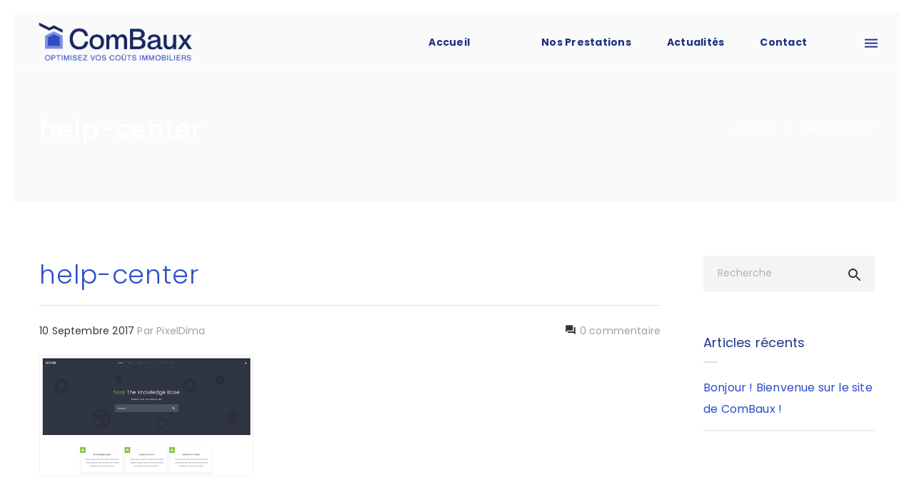

--- FILE ---
content_type: text/html; charset=UTF-8
request_url: https://www.combaux.fr/help-center-2/
body_size: 16798
content:
<!DOCTYPE html> <!--[if IE 9]>
	<html class="no-js ie9" dir="ltr" lang="fr-FR" prefix="og: http://ogp.me/ns#">
	<![endif]--> <!--[if gt IE 9]><!-->
<html class="no-js" dir="ltr" lang="fr-FR" prefix="og: http://ogp.me/ns#">
	<!--<![endif]--><head><meta charset="UTF-8"> <!--[if IE ]>
		<meta http-equiv="X-UA-Compatible" content="IE=edge,chrome=1">
		<![endif]--><link rel="profile" href="http://gmpg.org/xfn/11"><link rel="preconnect" href="https://fonts.gstatic.com" crossorigin=""><meta name="theme-color" content="#333333"><meta name="viewport" content="width=device-width, initial-scale=1"><meta name="apple-mobile-web-app-capable" content="yes"><meta name="apple-mobile-web-app-status-bar-style" content="black"><meta itemprop="name" content="Combaux"/><meta itemprop="url" content="https://www.combaux.fr"/><link rel="pingback" href="https://www.combaux.fr/xmlrpc.php"> <script>document.documentElement.className = document.documentElement.className + ' yes-js js_active js'</script> <title>help-center | Combaux</title> <script type="application/ld+json">{"@context":"http:\/\/schema.org","@type":"Organization","@id":"https:\/\/www.combaux.fr\/#organization","name":"Combaux","url":"https:\/\/www.combaux.fr","potentialAction":{"@type":"SearchAction","target":"https:\/\/www.combaux.fr\/?s={search_term_string}","query-input":"required name=search_term_string"},"logo":"https:\/\/www.combaux.fr\/wp-content\/uploads\/2019\/04\/le-logo-combaux.png","sameAs":["https:\/\/www.facebook.com\/combaux","https:\/\/twitter.com\/combaux","https:\/\/linkeding.com\/combaux"]}</script> <meta name="robots" content="max-image-preview:large" /><link rel="canonical" href="https://www.combaux.fr/help-center-2/" /><meta name="generator" content="All in One SEO (AIOSEO) 4.3.2 " /><meta name="google" content="nositelinkssearchbox" /> <script type="application/ld+json" class="aioseo-schema">{"@context":"https:\/\/schema.org","@graph":[{"@type":"BreadcrumbList","@id":"https:\/\/www.combaux.fr\/help-center-2\/#breadcrumblist","itemListElement":[{"@type":"ListItem","@id":"https:\/\/www.combaux.fr\/#listItem","position":1,"item":{"@type":"WebPage","@id":"https:\/\/www.combaux.fr\/","name":"Accueil","description":"Avec ComBaux, b\u00e9n\u00e9ficiez d'un audit de vos charges locatives et r\u00e9duisez vos loyers commerciaux !","url":"https:\/\/www.combaux.fr\/"},"nextItem":"https:\/\/www.combaux.fr\/help-center-2\/#listItem"},{"@type":"ListItem","@id":"https:\/\/www.combaux.fr\/help-center-2\/#listItem","position":2,"item":{"@type":"WebPage","@id":"https:\/\/www.combaux.fr\/help-center-2\/","name":"help-center","url":"https:\/\/www.combaux.fr\/help-center-2\/"},"previousItem":"https:\/\/www.combaux.fr\/#listItem"}]},{"@type":"ItemPage","@id":"https:\/\/www.combaux.fr\/help-center-2\/#itempage","url":"https:\/\/www.combaux.fr\/help-center-2\/","name":"help-center | Combaux","inLanguage":"fr-FR","isPartOf":{"@id":"https:\/\/www.combaux.fr\/#website"},"breadcrumb":{"@id":"https:\/\/www.combaux.fr\/help-center-2\/#breadcrumblist"},"author":{"@id":"https:\/\/www.combaux.fr\/author\/noor\/#author"},"creator":{"@id":"https:\/\/www.combaux.fr\/author\/noor\/#author"},"datePublished":"2017-09-10T08:14:58+02:00","dateModified":"2017-09-10T08:14:58+02:00"},{"@type":"Organization","@id":"https:\/\/www.combaux.fr\/#organization","name":"MDA EXPERTISES","url":"https:\/\/www.combaux.fr\/","sameAs":["https:\/\/www.linkedin.com\/company\/28902290\/"],"contactPoint":{"@type":"ContactPoint","telephone":"+33778102710","contactType":"Customer Support"}},{"@type":"Person","@id":"https:\/\/www.combaux.fr\/author\/noor\/#author","url":"https:\/\/www.combaux.fr\/author\/noor\/","name":"PixelDima","image":{"@type":"ImageObject","@id":"https:\/\/www.combaux.fr\/help-center-2\/#authorImage","url":"https:\/\/secure.gravatar.com\/avatar\/f01495fa89a3d7f1496888748a7cc806?s=96&d=mm&r=g","width":96,"height":96,"caption":"PixelDima"}},{"@type":"WebSite","@id":"https:\/\/www.combaux.fr\/#website","url":"https:\/\/www.combaux.fr\/","name":"0778102710","description":"Expertise immobili\u00e8re","inLanguage":"fr-FR","publisher":{"@id":"https:\/\/www.combaux.fr\/#organization"}}]}</script> <meta name="description" content="Expertise immobilière"/><link rel='dns-prefetch' href='//static.addtoany.com' /><link rel='dns-prefetch' href='//use.fontawesome.com' /><link href='https://fonts.gstatic.com' crossorigin rel='preconnect' /><link rel="alternate" type="application/rss+xml" title="Combaux &raquo; Flux" href="https://www.combaux.fr/feed/" /><link rel="alternate" type="application/rss+xml" title="Combaux &raquo; Flux des commentaires" href="https://www.combaux.fr/comments/feed/" /><link rel="alternate" type="application/rss+xml" title="Combaux &raquo; help-center Flux des commentaires" href="https://www.combaux.fr/feed/?attachment_id=4865" /> <style type="text/css">img.wp-smiley,img.emoji{display:inline!important;border:none!important;box-shadow:none!important;height:1em!important;width:1em!important;margin:0 0.07em!important;vertical-align:-0.1em!important;background:none!important;padding:0!important}</style><link rel='stylesheet' id='wp-block-library-css' href='https://www.combaux.fr/wp-includes/css/dist/block-library/style.min.css' type='text/css' media='all' /><link data-minify="1" rel='stylesheet' id='wc-block-style-css' href='https://www.combaux.fr/wp-content/cache/min/1/wp-content/plugins/woocommerce/assets/css/blocks/style-f7419a9d4deb0a0cb20e129e05b12c0a.css' type='text/css' media='all' /><link rel='stylesheet' id='classic-theme-styles-css' href='https://www.combaux.fr/wp-includes/css/classic-themes.min.css' type='text/css' media='all' /><style id='global-styles-inline-css' type='text/css'>body{--wp--preset--color--black:#000;--wp--preset--color--cyan-bluish-gray:#abb8c3;--wp--preset--color--white:#fff;--wp--preset--color--pale-pink:#f78da7;--wp--preset--color--vivid-red:#cf2e2e;--wp--preset--color--luminous-vivid-orange:#ff6900;--wp--preset--color--luminous-vivid-amber:#fcb900;--wp--preset--color--light-green-cyan:#7bdcb5;--wp--preset--color--vivid-green-cyan:#00d084;--wp--preset--color--pale-cyan-blue:#8ed1fc;--wp--preset--color--vivid-cyan-blue:#0693e3;--wp--preset--color--vivid-purple:#9b51e0;--wp--preset--color--cl-dima-main:#333;--wp--preset--color--cl-dima-white:#FFF;--wp--preset--color--cl-dima-paragraph:#757575;--wp--preset--color--cl-dima-error:#f44336;--wp--preset--color--cl-dima-warning:#ffc107;--wp--preset--color--cl-dima-success:#4caf50;--wp--preset--color--cl-dima-info:#2196f3;--wp--preset--gradient--vivid-cyan-blue-to-vivid-purple:linear-gradient(135deg,rgba(6,147,227,1) 0%,rgb(155,81,224) 100%);--wp--preset--gradient--light-green-cyan-to-vivid-green-cyan:linear-gradient(135deg,rgb(122,220,180) 0%,rgb(0,208,130) 100%);--wp--preset--gradient--luminous-vivid-amber-to-luminous-vivid-orange:linear-gradient(135deg,rgba(252,185,0,1) 0%,rgba(255,105,0,1) 100%);--wp--preset--gradient--luminous-vivid-orange-to-vivid-red:linear-gradient(135deg,rgba(255,105,0,1) 0%,rgb(207,46,46) 100%);--wp--preset--gradient--very-light-gray-to-cyan-bluish-gray:linear-gradient(135deg,rgb(238,238,238) 0%,rgb(169,184,195) 100%);--wp--preset--gradient--cool-to-warm-spectrum:linear-gradient(135deg,rgb(74,234,220) 0%,rgb(151,120,209) 20%,rgb(207,42,186) 40%,rgb(238,44,130) 60%,rgb(251,105,98) 80%,rgb(254,248,76) 100%);--wp--preset--gradient--blush-light-purple:linear-gradient(135deg,rgb(255,206,236) 0%,rgb(152,150,240) 100%);--wp--preset--gradient--blush-bordeaux:linear-gradient(135deg,rgb(254,205,165) 0%,rgb(254,45,45) 50%,rgb(107,0,62) 100%);--wp--preset--gradient--luminous-dusk:linear-gradient(135deg,rgb(255,203,112) 0%,rgb(199,81,192) 50%,rgb(65,88,208) 100%);--wp--preset--gradient--pale-ocean:linear-gradient(135deg,rgb(255,245,203) 0%,rgb(182,227,212) 50%,rgb(51,167,181) 100%);--wp--preset--gradient--electric-grass:linear-gradient(135deg,rgb(202,248,128) 0%,rgb(113,206,126) 100%);--wp--preset--gradient--midnight:linear-gradient(135deg,rgb(2,3,129) 0%,rgb(40,116,252) 100%);--wp--preset--duotone--dark-grayscale:url('#wp-duotone-dark-grayscale');--wp--preset--duotone--grayscale:url('#wp-duotone-grayscale');--wp--preset--duotone--purple-yellow:url('#wp-duotone-purple-yellow');--wp--preset--duotone--blue-red:url('#wp-duotone-blue-red');--wp--preset--duotone--midnight:url('#wp-duotone-midnight');--wp--preset--duotone--magenta-yellow:url('#wp-duotone-magenta-yellow');--wp--preset--duotone--purple-green:url('#wp-duotone-purple-green');--wp--preset--duotone--blue-orange:url('#wp-duotone-blue-orange');--wp--preset--font-size--small:13px;--wp--preset--font-size--medium:20px;--wp--preset--font-size--large:36px;--wp--preset--font-size--x-large:42px;--wp--preset--spacing--20:.44rem;--wp--preset--spacing--30:.67rem;--wp--preset--spacing--40:1rem;--wp--preset--spacing--50:1.5rem;--wp--preset--spacing--60:2.25rem;--wp--preset--spacing--70:3.38rem;--wp--preset--spacing--80:5.06rem}:where(.is-layout-flex){gap:.5em}body .is-layout-flow>.alignleft{float:left;margin-inline-start:0;margin-inline-end:2em}body .is-layout-flow>.alignright{float:right;margin-inline-start:2em;margin-inline-end:0}body .is-layout-flow>.aligncenter{margin-left:auto!important;margin-right:auto!important}body .is-layout-constrained>.alignleft{float:left;margin-inline-start:0;margin-inline-end:2em}body .is-layout-constrained>.alignright{float:right;margin-inline-start:2em;margin-inline-end:0}body .is-layout-constrained>.aligncenter{margin-left:auto!important;margin-right:auto!important}body .is-layout-constrained>:where(:not(.alignleft):not(.alignright):not(.alignfull)){max-width:var(--wp--style--global--content-size);margin-left:auto!important;margin-right:auto!important}body .is-layout-constrained>.alignwide{max-width:var(--wp--style--global--wide-size)}body .is-layout-flex{display:flex}body .is-layout-flex{flex-wrap:wrap;align-items:center}body .is-layout-flex>*{margin:0}:where(.wp-block-columns.is-layout-flex){gap:2em}.has-black-color{color:var(--wp--preset--color--black)!important}.has-cyan-bluish-gray-color{color:var(--wp--preset--color--cyan-bluish-gray)!important}.has-white-color{color:var(--wp--preset--color--white)!important}.has-pale-pink-color{color:var(--wp--preset--color--pale-pink)!important}.has-vivid-red-color{color:var(--wp--preset--color--vivid-red)!important}.has-luminous-vivid-orange-color{color:var(--wp--preset--color--luminous-vivid-orange)!important}.has-luminous-vivid-amber-color{color:var(--wp--preset--color--luminous-vivid-amber)!important}.has-light-green-cyan-color{color:var(--wp--preset--color--light-green-cyan)!important}.has-vivid-green-cyan-color{color:var(--wp--preset--color--vivid-green-cyan)!important}.has-pale-cyan-blue-color{color:var(--wp--preset--color--pale-cyan-blue)!important}.has-vivid-cyan-blue-color{color:var(--wp--preset--color--vivid-cyan-blue)!important}.has-vivid-purple-color{color:var(--wp--preset--color--vivid-purple)!important}.has-black-background-color{background-color:var(--wp--preset--color--black)!important}.has-cyan-bluish-gray-background-color{background-color:var(--wp--preset--color--cyan-bluish-gray)!important}.has-white-background-color{background-color:var(--wp--preset--color--white)!important}.has-pale-pink-background-color{background-color:var(--wp--preset--color--pale-pink)!important}.has-vivid-red-background-color{background-color:var(--wp--preset--color--vivid-red)!important}.has-luminous-vivid-orange-background-color{background-color:var(--wp--preset--color--luminous-vivid-orange)!important}.has-luminous-vivid-amber-background-color{background-color:var(--wp--preset--color--luminous-vivid-amber)!important}.has-light-green-cyan-background-color{background-color:var(--wp--preset--color--light-green-cyan)!important}.has-vivid-green-cyan-background-color{background-color:var(--wp--preset--color--vivid-green-cyan)!important}.has-pale-cyan-blue-background-color{background-color:var(--wp--preset--color--pale-cyan-blue)!important}.has-vivid-cyan-blue-background-color{background-color:var(--wp--preset--color--vivid-cyan-blue)!important}.has-vivid-purple-background-color{background-color:var(--wp--preset--color--vivid-purple)!important}.has-black-border-color{border-color:var(--wp--preset--color--black)!important}.has-cyan-bluish-gray-border-color{border-color:var(--wp--preset--color--cyan-bluish-gray)!important}.has-white-border-color{border-color:var(--wp--preset--color--white)!important}.has-pale-pink-border-color{border-color:var(--wp--preset--color--pale-pink)!important}.has-vivid-red-border-color{border-color:var(--wp--preset--color--vivid-red)!important}.has-luminous-vivid-orange-border-color{border-color:var(--wp--preset--color--luminous-vivid-orange)!important}.has-luminous-vivid-amber-border-color{border-color:var(--wp--preset--color--luminous-vivid-amber)!important}.has-light-green-cyan-border-color{border-color:var(--wp--preset--color--light-green-cyan)!important}.has-vivid-green-cyan-border-color{border-color:var(--wp--preset--color--vivid-green-cyan)!important}.has-pale-cyan-blue-border-color{border-color:var(--wp--preset--color--pale-cyan-blue)!important}.has-vivid-cyan-blue-border-color{border-color:var(--wp--preset--color--vivid-cyan-blue)!important}.has-vivid-purple-border-color{border-color:var(--wp--preset--color--vivid-purple)!important}.has-vivid-cyan-blue-to-vivid-purple-gradient-background{background:var(--wp--preset--gradient--vivid-cyan-blue-to-vivid-purple)!important}.has-light-green-cyan-to-vivid-green-cyan-gradient-background{background:var(--wp--preset--gradient--light-green-cyan-to-vivid-green-cyan)!important}.has-luminous-vivid-amber-to-luminous-vivid-orange-gradient-background{background:var(--wp--preset--gradient--luminous-vivid-amber-to-luminous-vivid-orange)!important}.has-luminous-vivid-orange-to-vivid-red-gradient-background{background:var(--wp--preset--gradient--luminous-vivid-orange-to-vivid-red)!important}.has-very-light-gray-to-cyan-bluish-gray-gradient-background{background:var(--wp--preset--gradient--very-light-gray-to-cyan-bluish-gray)!important}.has-cool-to-warm-spectrum-gradient-background{background:var(--wp--preset--gradient--cool-to-warm-spectrum)!important}.has-blush-light-purple-gradient-background{background:var(--wp--preset--gradient--blush-light-purple)!important}.has-blush-bordeaux-gradient-background{background:var(--wp--preset--gradient--blush-bordeaux)!important}.has-luminous-dusk-gradient-background{background:var(--wp--preset--gradient--luminous-dusk)!important}.has-pale-ocean-gradient-background{background:var(--wp--preset--gradient--pale-ocean)!important}.has-electric-grass-gradient-background{background:var(--wp--preset--gradient--electric-grass)!important}.has-midnight-gradient-background{background:var(--wp--preset--gradient--midnight)!important}.has-small-font-size{font-size:var(--wp--preset--font-size--small)!important}.has-medium-font-size{font-size:var(--wp--preset--font-size--medium)!important}.has-large-font-size{font-size:var(--wp--preset--font-size--large)!important}.has-x-large-font-size{font-size:var(--wp--preset--font-size--x-large)!important}.wp-block-navigation a:where(:not(.wp-element-button)){color:inherit}:where(.wp-block-columns.is-layout-flex){gap:2em}.wp-block-pullquote{font-size:1.5em;line-height:1.6}</style><link rel='stylesheet' id='bbp-default-css' href='https://www.combaux.fr/wp-content/plugins/bbpress/templates/default/css/bbpress.min.css' type='text/css' media='all' /><link data-minify="1" rel='stylesheet' id='contact-form-7-css' href='https://www.combaux.fr/wp-content/cache/min/1/wp-content/plugins/contact-form-7/includes/css/styles-a37101b4e0576f0176995f79ce924fa1.css' type='text/css' media='all' /><style id='contact-form-7-inline-css' type='text/css'>.wpcf7 .wpcf7-recaptcha iframe{margin-bottom:0}.wpcf7 .wpcf7-recaptcha[data-align="center"]>div{margin:0 auto}.wpcf7 .wpcf7-recaptcha[data-align="right"]>div{margin:0 0 0 auto}</style><link rel='stylesheet' id='dima-take-action-css' href='https://www.combaux.fr/wp-content/plugins/dima-take-action/public/css/dima-take-action-public.css' type='text/css' media='all' /><link data-minify="1" rel='stylesheet' id='rs-plugin-settings-css' href='https://www.combaux.fr/wp-content/cache/min/1/wp-content/plugins/revslider/public/assets/css/settings-71f7bac0396e4a2ec9136b8c38b8f343.css' type='text/css' media='all' /><style id='rs-plugin-settings-inline-css' type='text/css'></style><style id='woocommerce-inline-inline-css' type='text/css'>.woocommerce form .form-row .required{visibility:visible}</style><link rel='stylesheet' id='noor-style-css' href='https://www.combaux.fr/wp-content/themes/noor/framework/asset/site/css/styles/noor_main/style.min.css' type='text/css' media='all' /><link rel='stylesheet' id='fancybox-css-css' href='https://www.combaux.fr/wp-content/themes/noor/framework/asset/site/css/styles/noor_main/fancybox.min.css' type='text/css' media='all' /><link rel='stylesheet' id='dropkick-css-css' href='https://www.combaux.fr/wp-content/themes/noor/framework/asset/site/css/styles/noor_main/dropkick.min.css' type='text/css' media='all' /><link rel='stylesheet' id='dima-wishlist-css' href='https://www.combaux.fr/wp-content/themes/noor/framework/asset/site/css/styles/noor_main/wishlist.min.css' type='text/css' media='all' /><link rel='stylesheet' id='dima-bbpress-css' href='https://www.combaux.fr/wp-content/themes/noor/framework/asset/site/css/styles/noor_main/bbpress-style.min.css' type='text/css' media='all' /><link rel='stylesheet' id='dima-blocks-style-css' href='https://www.combaux.fr/wp-content/themes/noor/framework/asset/site/css/styles/noor_main/blocks.min.css' type='text/css' media='all' /><link rel='stylesheet' id='fontawesome-css' href='https://www.combaux.fr/wp-content/themes/noor/framework/asset/site/css/styles//all.min.css' type='text/css' media='all' /><link rel='stylesheet' id='fontawesome-shims-css' href='https://www.combaux.fr/wp-content/themes/noor/framework/asset/site/css/styles//v4-shims.min.css' type='text/css' media='all' /><link rel='stylesheet' id='addtoany-css' href='https://www.combaux.fr/wp-content/plugins/add-to-any/addtoany.min.css' type='text/css' media='all' /><style id='rocket-lazyload-inline-css' type='text/css'>.rll-youtube-player{position:relative;padding-bottom:56.23%;height:0;overflow:hidden;max-width:100%}.rll-youtube-player iframe{position:absolute;top:0;left:0;width:100%;height:100%;z-index:100;background:0 0}.rll-youtube-player img{bottom:0;display:block;left:0;margin:auto;max-width:100%;width:100%;position:absolute;right:0;top:0;border:none;height:auto;cursor:pointer;-webkit-transition:.4s all;-moz-transition:.4s all;transition:.4s all}.rll-youtube-player img:hover{-webkit-filter:brightness(75%)}.rll-youtube-player .play{height:72px;width:72px;left:50%;top:50%;margin-left:-36px;margin-top:-36px;position:absolute;background:url(https://www.combaux.fr/wp-content/plugins/wp-rocket/assets/img/youtube.png) no-repeat;cursor:pointer}</style> <script type='text/javascript' id='jquery-core-js-extra'>/* <![CDATA[ */ var pxdm_js = {"is_rtl":"","sticky_behavior":"default","dima_lightbox":"1","dima_dropkick":"1","dima_lang":"dima_theme_options","is_gutenberg ":"1","DIMA_TEMPLATE_URL":"https:\/\/www.combaux.fr\/wp-content\/themes\/noor","DIMA_TEMPLATE_PATH":"\/home\/combauxfyy\/www\/wp-content\/themes\/noor","is_lazy_image":"1","is_singular":"1","ad_blocker_detector":"","animation_active":"1"}; /* ]]> */</script> <script type='text/javascript' defer onload src='https://www.combaux.fr/wp-includes/js/jquery/jquery.min.js' id='jquery-core-js'></script> <script type='text/javascript' defer onload src='https://www.combaux.fr/wp-includes/js/jquery/jquery-migrate.min.js' id='jquery-migrate-js'></script> <script type='text/javascript' id='addtoany-core-js-before'>window.a2a_config=window.a2a_config||{};a2a_config.callbacks=[];a2a_config.overlays=[];a2a_config.templates={};a2a_localize = {
	Share: "Partager",
	Save: "Enregistrer",
	Subscribe: "S'abonner",
	Email: "E-mail",
	Bookmark: "Signet",
	ShowAll: "Montrer tout",
	ShowLess: "Montrer moins",
	FindServices: "Trouver des service(s)",
	FindAnyServiceToAddTo: "Trouver instantan&eacute;ment des services &agrave; ajouter &agrave;",
	PoweredBy: "Propuls&eacute; par",
	ShareViaEmail: "Partager par e-mail",
	SubscribeViaEmail: "S’abonner par e-mail",
	BookmarkInYourBrowser: "Ajouter un signet dans votre navigateur",
	BookmarkInstructions: "Appuyez sur Ctrl+D ou \u2318+D pour mettre cette page en signet",
	AddToYourFavorites: "Ajouter &agrave; vos favoris",
	SendFromWebOrProgram: "Envoyer depuis n’importe quelle adresse e-mail ou logiciel e-mail",
	EmailProgram: "Programme d’e-mail",
	More: "Plus&#8230;",
	ThanksForSharing: "Merci de partager !",
	ThanksForFollowing: "Merci de nous suivre !"
};</script> <script type='text/javascript' async defer onload src='https://static.addtoany.com/menu/page.js' id='addtoany-core-js'></script> <script type='text/javascript' async defer onload src='https://www.combaux.fr/wp-content/plugins/add-to-any/addtoany.min.js' id='addtoany-jquery-js'></script> <script type='text/javascript' id='dima_ta_banner_js-js-extra'>/* <![CDATA[ */ var dima_ta_banner_name = {"banner_enabled":"","float_btn_enabled":"","class":"","img_url":"","float_btn_url":"https:\/\/pixeldima.com\/","float_btn_txt":"Buy Now.","dataCacheKey":"banner_123456-campaign_cache","banner_txt":"Powered by PixelDima.","close_active":"1","btn_active":"1","btn_txt":"Download Now","btn_url":"https:\/\/pixeldima.com\/","btn_target":"1","btn_float_target":"1","banner_on_mobile":"1","mobile_txt":"Powered by PixelDima.","mobile_url":"https:\/\/pixeldima.com\/"}; /* ]]> */</script> <script data-minify="1" type='text/javascript' defer onload src='https://www.combaux.fr/wp-content/cache/min/1/wp-content/plugins/dima-take-action/public/js/dima-take-action-public-73c6a7ba6b956da9a3c5112813b5ff0f.js' id='dima_ta_banner_js-js'></script> <script type='text/javascript' defer onload src='https://www.combaux.fr/wp-content/plugins/revslider/public/assets/js/jquery.themepunch.tools.min.js' id='tp-tools-js'></script> <script type='text/javascript' defer onload src='https://www.combaux.fr/wp-content/plugins/revslider/public/assets/js/jquery.themepunch.revolution.min.js' id='revmin-js'></script> <script type='text/javascript' defer onload src='https://www.combaux.fr/wp-content/plugins/woocommerce/assets/js/jquery-blockui/jquery.blockUI.min.js' id='jquery-blockui-js'></script> <script type='text/javascript' id='wc-add-to-cart-js-extra'>/* <![CDATA[ */ var wc_add_to_cart_params = {"ajax_url":"\/wp-admin\/admin-ajax.php","wc_ajax_url":"\/?wc-ajax=%%endpoint%%","i18n_view_cart":"Voir le panier","cart_url":"https:\/\/www.combaux.fr","is_cart":"","cart_redirect_after_add":"no"}; /* ]]> */</script> <script type='text/javascript' defer onload src='https://www.combaux.fr/wp-content/plugins/woocommerce/assets/js/frontend/add-to-cart.min.js' id='wc-add-to-cart-js'></script> <script data-minify="1" type='text/javascript' defer onload src='https://www.combaux.fr/wp-content/cache/min/1/wp-content/plugins/js_composer/assets/js/vendors/woocommerce-add-to-cart-21f600542395a9f788c72f2f530d9d63.js' id='vc_woocommerce-add-to-cart-js-js'></script> <script type='text/javascript' defer onload src='https://www.combaux.fr/wp-content/themes/noor/framework/asset/site/js/specific/lazysizes.min.js' id='lazysizes-js'></script> <script data-minify="1" type='text/javascript' defer onload src='https://www.combaux.fr/wp-content/cache/min/1/wp-content/themes/noor/framework/asset/site/js/core/modernizr-custom-ba802e86b2a9f6ddb379d594a3b98665.js' id='modernizr-js-js'></script> <script data-minify="1" type='text/javascript' defer onload src='https://www.combaux.fr/wp-content/cache/min/1/wp-content/themes/noor/framework/asset/site/js/core/init-6d5328de4c0d8d5af331eec636ba474f.js' id='dima_init_js-js'></script> <script data-minify="1" type='text/javascript' defer onload src='https://www.combaux.fr/wp-content/cache/min/1/wp-content/themes/noor/framework/asset/site/js/specific/smoothscroll-0f8ae0bc524d333164ae56e9d119b2d0.js' id='smoothscroll-js'></script> <script type='text/javascript' defer onload src='https://www.combaux.fr/wp-content/themes/noor/framework/asset/site/js/vendors.min.js' id='dima-js-vendor-js'></script> <script type='text/javascript' defer onload src='https://www.combaux.fr/wp-content/themes/noor/framework/asset/site/js/specific/jquery.fancybox.min.js' id='fancybox-js-js'></script> <script data-minify="1" type='text/javascript' defer onload src='https://www.combaux.fr/wp-content/cache/min/1/wp-content/themes/noor/framework/asset/site/js/specific/dropkick-d32742a17e32c44c261540c2291fb31a.js' id='dropkick.js-js'></script> <script data-minify="1" type='text/javascript' defer onload src='https://www.combaux.fr/wp-content/cache/min/1/wp-content/themes/noor/framework/asset/site/js/core/main-09779568ee431f19ebfb45c2a6c5d9ac.js' id='dima-js-main-js'></script> <script data-minify="1" type='text/javascript' defer onload src='https://www.combaux.fr/wp-content/cache/min/1/wp-content/themes/noor/framework/asset/site/js/specific/perfect-scrollbar-127a8f21b248427f3c2bafba404ad11f.js' id='perfect-scrollbar-js'></script> <script type='text/javascript' defer onload src='https://use.fontawesome.com/releases/v5.7.1/js/v4-shims.js' id='v4-shims-js'></script> <link rel="https://api.w.org/" href="https://www.combaux.fr/wp-json/" /><link rel="alternate" type="application/json" href="https://www.combaux.fr/wp-json/wp/v2/media/4865" /><link rel="EditURI" type="application/rsd+xml" title="RSD" href="https://www.combaux.fr/xmlrpc.php?rsd" /><link rel="wlwmanifest" type="application/wlwmanifest+xml" href="https://www.combaux.fr/wp-includes/wlwmanifest.xml" /><meta name="generator" content="WordPress 6.1.9" /><meta name="generator" content="WooCommerce 3.6.7" /><link rel='shortlink' href='https://www.combaux.fr/?p=4865' /><meta property="og:title" content="Combaux" /><meta property="og:type" content="website" /><meta property="og:url" content="https://www.combaux.fr/help-center-2/" /><meta property="og:site_name" content="Combaux" /><meta property="og:description" content="Expertise immobilière" /><meta property="og:image:secure_url" content="https://noor.pixeldima.com/wp-content/uploads/2017/10/slack-imgs.jpg" /><meta property="og:image" content="https://noor.pixeldima.com/wp-content/uploads/2017/10/slack-imgs.jpg" /> <noscript><style>.woocommerce-product-gallery{opacity:1!important}</style></noscript><meta name="generator" content="Powered by WPBakery Page Builder - drag and drop page builder for WordPress."/> <!--[if lte IE 9]><link rel="stylesheet" type="text/css" href="https://www.combaux.fr/wp-content/plugins/js_composer/assets/css/vc_lte_ie9.min.css" media="screen"><![endif]--><meta name="generator" content="Powered by Slider Revolution 5.4.8.3 - responsive, Mobile-Friendly Slider Plugin for WordPress with comfortable drag and drop interface." /><link rel="icon" href="https://www.combaux.fr/wp-content/uploads/2019/04/favicon-combaux.png" sizes="32x32" /><link rel="icon" href="https://www.combaux.fr/wp-content/uploads/2019/04/favicon-combaux.png" sizes="192x192" /><link rel="apple-touch-icon" href="https://www.combaux.fr/wp-content/uploads/2019/04/favicon-combaux.png" /><meta name="msapplication-TileImage" content="https://www.combaux.fr/wp-content/uploads/2019/04/favicon-combaux.png" /> <script type="text/javascript">function setREVStartSize(e){									
						try{ e.c=jQuery(e.c);var i=jQuery(window).width(),t=9999,r=0,n=0,l=0,f=0,s=0,h=0;
							if(e.responsiveLevels&&(jQuery.each(e.responsiveLevels,function(e,f){f>i&&(t=r=f,l=e),i>f&&f>r&&(r=f,n=e)}),t>r&&(l=n)),f=e.gridheight[l]||e.gridheight[0]||e.gridheight,s=e.gridwidth[l]||e.gridwidth[0]||e.gridwidth,h=i/s,h=h>1?1:h,f=Math.round(h*f),"fullscreen"==e.sliderLayout){var u=(e.c.width(),jQuery(window).height());if(void 0!=e.fullScreenOffsetContainer){var c=e.fullScreenOffsetContainer.split(",");if (c) jQuery.each(c,function(e,i){u=jQuery(i).length>0?u-jQuery(i).outerHeight(!0):u}),e.fullScreenOffset.split("%").length>1&&void 0!=e.fullScreenOffset&&e.fullScreenOffset.length>0?u-=jQuery(window).height()*parseInt(e.fullScreenOffset,0)/100:void 0!=e.fullScreenOffset&&e.fullScreenOffset.length>0&&(u-=parseInt(e.fullScreenOffset,0))}f=u}else void 0!=e.minHeight&&f<e.minHeight&&(f=e.minHeight);e.c.closest(".rev_slider_wrapper").css({height:f})					
						}catch(d){console.log("Failure at Presize of Slider:"+d)}						
					};</script> <style id="dima-stylesheet-inline-css" type="text/css">@font-face{font-family:'Poppins';font-style:italic;font-weight:300;src:url(//fonts.gstatic.com/s/poppins/v24/pxiDyp8kv8JHgFVrJJLm21lVF9eL.ttf) format('truetype')}@font-face{font-family:'Poppins';font-style:italic;font-weight:400;src:url(//fonts.gstatic.com/s/poppins/v24/pxiGyp8kv8JHgFVrJJLucHtF.ttf) format('truetype')}@font-face{font-family:'Poppins';font-style:normal;font-weight:300;src:url(//fonts.gstatic.com/s/poppins/v24/pxiByp8kv8JHgFVrLDz8Z1xlEA.ttf) format('truetype')}@font-face{font-family:'Poppins';font-style:normal;font-weight:400;src:url(//fonts.gstatic.com/s/poppins/v24/pxiEyp8kv8JHgFVrJJfedw.ttf) format('truetype')}@font-face{font-family:'Poppins';font-style:normal;font-weight:500;src:url(//fonts.gstatic.com/s/poppins/v24/pxiByp8kv8JHgFVrLGT9Z1xlEA.ttf) format('truetype')}@font-face{font-family:'Poppins';font-style:normal;font-weight:600;src:url(//fonts.gstatic.com/s/poppins/v24/pxiByp8kv8JHgFVrLEj6Z1xlEA.ttf) format('truetype')}@font-face{font-family:'Poppins';font-style:normal;font-weight:700;src:url(//fonts.gstatic.com/s/poppins/v24/pxiByp8kv8JHgFVrLCz7Z1xlEA.ttf) format('truetype')}.loader-sticker{background-color:#fff}.entry-content .button:not(.ajax_add_to_cart),.widget .button,[type=submit]:not(.stroke),.footer-container .top-footer .widget .button,.footer-container .top-footer [type="submit"],.footer-container .top-footer .dima-button,.dark-bg .tabs_style_2 ul.dima-tab-nav .tab.active a,.dark-bg .tabs_style_1 ul.dima-tab-nav .tab.active a,[type="submit"]:not(.stroke),a .line-hr:before,.mfp-content .mfp-close,.tagcloud a:hover,form.matrial-form input[type="search"]:focus~.bar::before,form.matrial-form input[type="text"]:focus~.bar::before,form.matrial-form input[type="email"]:focus~.bar::before,form.matrial-form input[type="date"]:focus~.bar::before,form.matrial-form input[type="password"]:focus~.bar::before,form.matrial-form input[type="url"]:focus~.bar::before,form.matrial-form input[type="tel"]:focus~.bar::before,form.matrial-form textarea:focus~.bar::before,.tabs_style_1 ul.dima-tab-nav .tab.active a,.noor-line:before,.dropcap.dropcap-3,.post-icon .icons-media li a,mark.dima-mark,.stroke:hover,.widget .button,.fill,.tabs_style_5 ul.dima-tab-nav .tab.active a,.tabs_style_3 ul.dima-tab-nav .tab.active a,.dima-timeline-list .dima-iconbox:hover .icon-box-header .box-square,.dima-timeline-list .dima-iconbox:hover .icon-box-header .box-circle,ul.dima-accordion .dima-accordion-group .dima-accordion-header .dima-accordion-toggle{background-color:#333}.dima-iconbox:hover .box-square.icon-box-hover,.dima-iconbox:hover .box-circle.icon-box-hover,.icon-box-header:hover .box-square.icon-box-hover,.icon-box-header:hover .box-circle.icon-box-hover{background-color:#333333!important}.dima-iconbox:hover .box-square.icon-box-hover,.dima-iconbox:hover .box-circle.icon-box-hover,.dima-iconbox:hover .box-square.icon-box-border-hover,.dima-iconbox:hover .box-circle.icon-box-border-hover,.icon-box-header:hover .box-square.icon-box-hover,.icon-box-header:hover .box-circle.icon-box-hover{-webkit-box-shadow:0 0 0 2px #333333!important;box-shadow:0 0 0 2px #333333!important}.widget .button:hover,[type="submit"]:hover,.fill:hover{background-color:#515151}.filters-box.filters ul li a:hover span,.filters-box.filters ul .current a,.filters-box.filters ul li a:hover,.filters-box.filters ul li.current span,ul.list-style li:before,.dropcap.dropcap-1{color:#333}.read-more-icon:hover svg,blockquote>span svg,.dima-blockquote>span{fill:#333}.tabs_style_5 ul.dima-tab-nav .tab.active,blockquote{border-color:#333}.tabs_style_5 ul.dima-tab-nav .tab.active a::after{border-top-color:#333}.stroke{-webkit-box-shadow:inset 0 0 0 2px #333;box-shadow:inset 0 0 0 2px #333}.tabs_style_2 ul.dima-tab-nav .tab.active a{-webkit-box-shadow:inset 0 -2px 0 #333;box-shadow:inset 0 -2px 0 #333}.tabs_style_2.tabs_float_end ul.dima-tab-nav .tab.active a{-webkit-box-shadow:inset 2px 0 0 #333;box-shadow:inset 2px 0 0 #333}.tabs_style_2.tabs_float_start ul.dima-tab-nav .tab.active a{-webkit-box-shadow:inset -2px 0 0 #333;box-shadow:inset -2px 0 0 #333}.tabs_style_4 ul.dima-tab-nav .tab.active a{-webkit-box-shadow:inset 0 -2px 0 #333;box-shadow:inset 0 -2px 0 #333}.tabs_style_4.tabs_float_end ul.dima-tab-nav .tab.active a{-webkit-box-shadow:inset 2px 0 0 #333;box-shadow:inset 2px 0 0 #333}.tabs_style_4.tabs_float_start ul.dima-tab-nav .tab.active a{-webkit-box-shadow:inset -2px 0 0 #333;box-shadow:inset -2px 0 0 #333}.dima-timeline-list .dima-iconbox .icon-box-header .box-square,.dima-timeline-list .dima-iconbox .icon-box-header .box-circle{-webkit-box-shadow:0 0 0 2px #333;box-shadow:0 0 0 2px #333}.dima-timeline-list.process-h .dima-iconbox .icon-box-header:after{background-image:url("data:image/svg+xml;charset=utf8,%3Csvg xmlns='//www.w3.org/2000/svg' fill='#333333' height='9' viewBox='0 0 24 24' width='12'%3E\a     %3Cpath d='M24 24H0V0h24v24z' fill='none'/%3E\a     %3Ccircle cx='12' cy='12' fill='#333333' r='8'/%3E\a%3C/svg%3E")}.dima-timeline-list.process-v .dima-iconbox .icon-box-header:after{background-image:url("data:image/svg+xml;charset=utf8,%3Csvg xmlns='//www.w3.org/2000/svg' fill='rgba(51,51,51,0.47)' height='13' viewBox='0 0 24 24' width='8'%3E\a     %3Cpath d='M24 24H0V0h24v24z' fill='none'/%3E\a     %3Ccircle cx='12' cy='12' fill='#333333' r='8'/%3E\a%3C/svg%3E")}::selection{background-color:#333}::-moz-selection{background:#333}h1,h1 a,a h1,h1 a:hover,a:hover h1{color:#1e3386}.di_header.dima-button.fill{background:#1e3386}.di_header.dima-button.fill:hover{background:#3c51a4 color:#FFF}.title_container .header-title,h1{font-weight:500}h1,.posted_in label{font-family:"Poppins","Helvetica Neue",Helvetica,sans-serif;font-weight:500}h2,h2 a,a h2,h2 a:hover,a:hover h2{color:#2e4dc8}h2{font-weight:400}h3,h3 a,a h3,h3 a:hover,a:hover h3{color:#000}h3{font-weight:400}h3{font-size:22px}h4,h4 a,a h4,h4 a:hover,a:hover h4{color:#1e3386}h4{font-weight:400}h5,h5 a,a h5,h5 a:hover,a:hover h5{color:#1e3386}h5{font-weight:400}h6,h6 a,a h6,h6 a:hover,a:hover h6{color:#1e3386}h6{font-weight:400}.widget .button,[type="submit"],.dima-button{font-family:"Poppins","Helvetica Neue",Helvetica,sans-serif;font-weight:500}body,p{color:#000}div.widget.twitter-widget a,div.widget.widget_display_topics a,div.widget.widget_display_replies a,div.widget.widget_recent_entries a,a{color:#2d4dc8}div.widget.widget_categories a:hover,div.widget.widget_meta a:hover,div.widget.widget_layered_nav a:hover,div.widget.widget_nav_menu a:hover,div.widget.widget_archive a:hover,div.widget.widget_pages a:hover,div.widget.twitter-widget a:hover,div.widget.widget_rss a:hover,div.widget.widget_product_categories a:hover,div.widget.widget_recent_comments a:hover,div.widget.bbp_widget_login a:hover,div.widget.widget_display_forums a:hover,div.widget.widget_display_topics a:hover,div.widget.widget_display_views a:hover,div.widget.widget_display_replies a:hover,.tagcloud a:hover,.tags a:hover,.dima-link p a:hover,.boxed-blog article .post-meta a:hover,.boxed-blog .post .post-meta a:hover,.isotope-item .work-item .project-info .porftfolio-cat li a:hover,.header-link-color:hover,.product-details .product-shop .posted_in a:hover,.product-details .product-shop .tagged_as a:hover,.product-details .product-shop .product_meta a:hover,a:hover{color:#2d4dc8}div.widget.widget_categories ul li>a:first-child:hover:before,div.widget.widget_categories ol li>a:first-child:hover:before,div.widget.widget_meta ul li>a:first-child:hover:before,div.widget.widget_meta ol li>a:first-child:hover:before,div.widget.widget_layered_nav ul li>a:first-child:hover:before,div.widget.widget_layered_nav ol li>a:first-child:hover:before,div.widget.widget_nav_menu ul li>a:first-child:hover:before,div.widget.widget_nav_menu ol li>a:first-child:hover:before,div.widget.widget_archive ul li>a:first-child:hover:before,div.widget.widget_archive ol li>a:first-child:hover:before,div.widget.widget_pages ul li>a:first-child:hover:before,div.widget.widget_pages ol li>a:first-child:hover:before,div.widget.twitter-widget ul li>a:first-child:hover:before,div.widget.twitter-widget ol li>a:first-child:hover:before,div.widget.widget_rss ul li>a:first-child:hover:before,div.widget.widget_rss ol li>a:first-child:hover:before,div.widget.widget_product_categories ul li>a:first-child:hover:before,div.widget.widget_product_categories ol li>a:first-child:hover:before,div.widget.widget_recent_comments ul li>a:first-child:hover:before,div.widget.widget_recent_comments ol li>a:first-child:hover:before,div.widget.bbp_widget_login ul li>a:first-child:hover:before,div.widget.bbp_widget_login ol li>a:first-child:hover:before,div.widget.widget_display_forums ul li>a:first-child:hover:before,div.widget.widget_display_forums ol li>a:first-child:hover:before,div.widget.widget_display_topics ul li>a:first-child:hover:before,div.widget.widget_display_topics ol li>a:first-child:hover:before,div.widget.widget_display_views ul li>a:first-child:hover:before,div.widget.widget_display_views ol li>a:first-child:hover:before,div.widget.widget_display_replies ul li>a:first-child:hover:before,div.widget.widget_display_replies ol li>a:first-child:hover:before{background:url("data:image/svg+xml;charset=utf8,%3Csvg xmlns='//www.w3.org/2000/svg' fill='#2d4dc8'  width='18' height='18' viewBox='0 0 48 48'%3E%3Cpath d='M17.17 32.92l9.17-9.17-9.17-9.17L20 11.75l12 12-12 12z'/%3E%3C/svg%3E") no-repeat}p{font-weight:400}p,body{font-size:16px}.navbar_is_dark .dima-navbar-wrap.mobile-nav.dima-navbar-wrap .dima-navbar .mobile-nav-head,.navbar_is_dark .dima-navbar-wrap.desk-nav .dima-navbar,.navbar_is_dark.vertical-menu .dima-navbar-wrap.desk-nav .dima-navbar.dima-navbar-vertical,.vertical-menu .dima-navbar-wrap.desk-nav .dima-navbar.dima-navbar-vertical,.dima-navbar{background-color:#fafafa}.navbar_is_dark .dima-navbar-wrap.desk-nav .dima-navbar.fix-headroom.fixed-pinned:not(.fixed-top),.dima-navbar-wrap.desk-nav .dima-navbar.fix-headroom.fixed-pinned:not(.fixed-top),.navbar_is_dark .dima-navbar-wrap.mobile-nav .dima-navbar.fix_nav .mobile-nav-head,.dima-navbar-wrap.mobile-nav .dima-navbar.fix_nav .mobile-nav-head,.navbar_is_dark .dima-navbar-wrap.desk-nav .dima-navbar.fix_nav,.dima-navbar-wrap.desk-nav .dima-navbar.fix_nav{background-color:#fafafa}.navbar_is_dark .dima-navbar-wrap .dima-nav.icon-menu .badge-number,.dima-navbar-wrap .dima-nav.icon-menu .badge-number,.dima-navbar-wrap .dima-topbar .icon_text .dima-topbar-txt,.navbar_is_dark .dima-navbar-wrap .dima-topbar .icon_text .dima-topbar-txt,.navbar_is_dark .dima-navbar-wrap .dima-nav>li>a,.navbar_is_dark .dima-navbar-wrap .dima-nav.nav-primary>li>a,.dima-nav>li>a{color:#1e3386}.dima-navbar-wrap .dima-topbar .icon_text .dima-topbar-icon svg,.navbar_is_dark .dima-navbar-wrap .dima-topbar .icon_text .dima-topbar-icon svg{fill:#1e3386}.navbar_is_dark .dima-navbar-wrap .dima-nav>li>a:hover,.navbar_is_dark .dima-navbar-wrap .dima-nav.nav-primary>li>a:hover,.dima-nav>li>a:hover{color:#2d4dc8}.dima-navbar.dima-navbar-line .dima-nav.nav-primary>li>a:before,.navbar_is_dark .dima-navbar.dima-navbar-line .dima-nav.nav-primary>li>a:before{background:#2d4dc8}.navbar_is_dark .dima-navbar-wrap.fixed .dima-nav.icon-menu .badge-number,.dima-navbar-wrap.fixed .dima-nav.icon-menu .badge-number,.dima-navbar-wrap.fixed .dima-topbar .icon_text .dima-topbar-txt,.navbar_is_dark .dima-navbar-wrap.fixed .dima-topbar .icon_text .dima-topbar-txt,.navbar_is_dark .dima-navbar-wrap.fixed .dima-nav>li>a,.dima-navbar-wrap.fixed .dima-nav>li>a{color:#1e3386}.dima-navbar-wrap.fixed .dima-topbar .icon_text .dima-topbar-icon svg,.navbar_is_dark .dima-navbar-wrap.fixed .dima-topbar .icon_text .dima-topbar-icon svg{fill:#1e3386}.dima-nav-tag.dima-tag-btn-menu .dima-button{background-color:#333;color:#fff}.bre_is_dark .title_container,.title_container{background-color:#fafafa}.burger-menu-side .burger-menu-content,.full-screen-menu{background-color:#000}.dima-navbar-wrap.desk-nav .dima-navbar nav .dima-nav>li>a,.dima-navbar-wrap.desk-nav .dima-navbar nav .dima-nav-end>li>a{font-weight:700;font-style:normal;text-transform:inherit;text-decoration:none}.dima-navbar-wrap.desk-nav .dima-navbar nav .dima-nav>li>a,.dima-navbar-wrap.desk-nav .dima-navbar nav .dima-nav-end>li>a{font-size:18}.logo-bottom .logo P img,.dima-navbar-wrap.desk-nav .dima-navbar .logo img{width:250px!important}.top-footer .widget,.top-footer .widget p{color:#fff;0}.footer-container .top-footer .widget:not(.social-icons-widget) a,.footer-container .top-footer .widget:not(.social-icons-widget) ul li a,.footer-container .top-footer .widget:not(.social-icons-widget) ol li a,.top-footer .widget_shopping_cart_content .amount,.top-footer .widget_shopping_cart_content .product-title,.top-footer .product_list_widget .amount,.top-footer .product_list_widget .product-title{color:#fff}.footer-container .top-footer hr,.footer-container .top-footer .widget.widget_recent_entries li,.dima-footer,.footer-container.dark-bg hr{border-color:#1e3386}.footer-container{background:#1e3386}.dima-footer,footer.dima-footer .copyright p{color:#fff}.dima-footer .copyright a,.dima-footer a{color:#fff}.footer-container .top-footer .featured_area hr{border-color:rgba(255,255,255,.07)}.dima-main{background-color:#fff}.bbp-topic-tags a:hover,.dima-bbp-header .actions a:hover{background:#333}.bbp-topic-tags a:hover,.dima-bbp-header .actions a:hover{border:1px solid #333}</style><noscript><style type="text/css">.wpb_animate_when_almost_visible{opacity:1}</style></noscript><style id="dima-customizer-generated-css" type="text/css">@font-face{font-family:'Poppins';font-style:italic;font-weight:300;src:url(https://fonts.gstatic.com/s/poppins/v24/pxiDyp8kv8JHgFVrJJLm21lVF9eL.ttf) format('truetype')}@font-face{font-family:'Poppins';font-style:italic;font-weight:400;src:url(https://fonts.gstatic.com/s/poppins/v24/pxiGyp8kv8JHgFVrJJLucHtF.ttf) format('truetype')}@font-face{font-family:'Poppins';font-style:normal;font-weight:300;src:url(https://fonts.gstatic.com/s/poppins/v24/pxiByp8kv8JHgFVrLDz8Z1xlEA.ttf) format('truetype')}@font-face{font-family:'Poppins';font-style:normal;font-weight:400;src:url(https://fonts.gstatic.com/s/poppins/v24/pxiEyp8kv8JHgFVrJJfedw.ttf) format('truetype')}@font-face{font-family:'Poppins';font-style:normal;font-weight:500;src:url(https://fonts.gstatic.com/s/poppins/v24/pxiByp8kv8JHgFVrLGT9Z1xlEA.ttf) format('truetype')}@font-face{font-family:'Poppins';font-style:normal;font-weight:600;src:url(https://fonts.gstatic.com/s/poppins/v24/pxiByp8kv8JHgFVrLEj6Z1xlEA.ttf) format('truetype')}@font-face{font-family:'Poppins';font-style:normal;font-weight:700;src:url(https://fonts.gstatic.com/s/poppins/v24/pxiByp8kv8JHgFVrLCz7Z1xlEA.ttf) format('truetype')}</style><noscript><style id="rocket-lazyload-nojs-css">.rll-youtube-player,[data-lazy-src]{display:none!important}</style></noscript></head><body class="attachment attachment-template-default single single-attachment postid-4865 attachmentid-4865 attachment-png woocommerce-no-js framed x20 right-content-sidebar-active dima-animated-menu-active dima_page_title_is_on navbar_is_dark bre_is_dark footer_big_active animation-active is-lazy lazy-small-placeholder noor-ver-3.7.0 wpb-js-composer js-comp-ver-5.7 vc_responsive dima-shortcodes-version2_4_0"><div class="full-screen-menu info-box background-cover dark-bg hide" ><div class="social-copyright"><div class="menu-social-media fill-icon social-media social-small circle-social text-center"><ul class="inline clearfix"><li><a href="https://www.facebook.com/combaux" title="Facebook" target="_blank" rel="noopener"><i class="fab fa-facebook-f"></i></a></li><li><a href="https://twitter.com/combaux" title="Twitter" target="_blank" rel="noopener"><i class="fab fa-twitter"></i></a></li><li><a href="https://linkeding.com/combaux" title="Linkedin" target="_blank" rel="noopener"><i class="fab fa-linkedin"></i></a></li></ul></div></div></div><div class="burger-menu-side burger-side-pos-end dark-bg burger-menu-end"><div class="dima-side-area-mask side-area-controller"></div><div class="burger-menu-content" ><div id="sly-frame-menu"><div class="menu-slidee"> <span class="dima-clear"></span><div id="dima_social_widget-4" class="widget clearfix social-icons-widget"><h5 class="widget-title">Réseaux sociaux</h5><span class="dima-divider line-start line-hr small-line"></span><div class="float-start social-media fill-icon dima_add_hover social-medium circle-social"><ul class="inline clearfix"><li><a href="https://www.facebook.com/combaux" title="Facebook" target="_blank" rel="noopener"><i class="fab fa-facebook-f"></i></a></li><li><a href="https://twitter.com/combaux" title="Twitter" target="_blank" rel="noopener"><i class="fab fa-twitter"></i></a></li><li><a href="https://linkeding.com/combaux" title="Linkedin" target="_blank" rel="noopener"><i class="fab fa-linkedin"></i></a></li></ul></div></div></div></div><div class="scrollbar"><div class="handle"></div></div></div></div> <span class="dima-framed-line line-top" style="background: #ffffff;"></span> <span class="dima-framed-line line-right" style="background: #ffffff;"></span> <span class="dima-framed-line line-bottom" style="background: #ffffff;"></span> <span class="dima-framed-line line-left" style="background: #ffffff;"></span><div id="dima-wrapper" class="all_content"><header id="header" class="menu-absolute clearfix"><div class="dima-navbar-wrap desk-nav "><div class="dima-navbar fix-two dima-navbar-line" ><div class="dima-navbar-global full-wrapper"><div class="logo"><p class="site-title"> <a class="dima-brand" href="https://www.combaux.fr/" title="Expertise immobilière"> <span class="no-sticky-logo"> <img width="150" height="150" class="dima-logo-1x" src="data:image/svg+xml,%3Csvg%20xmlns='http://www.w3.org/2000/svg'%20viewBox='0%200%20150%20150'%3E%3C/svg%3E" alt="Expertise immobilière" data-lazy-src="https://www.combaux.fr/wp-content/uploads/2019/04/le-logo-combaux.png"><noscript><img width="150" height="150" class="dima-logo-1x" src="https://www.combaux.fr/wp-content/uploads/2019/04/le-logo-combaux.png" alt="Expertise immobilière"></noscript> <img width="150" height="150" class="dima-logo-2x" src="data:image/svg+xml,%3Csvg%20xmlns='http://www.w3.org/2000/svg'%20viewBox='0%200%20150%20150'%3E%3C/svg%3E" alt="Expertise immobilière" data-lazy-src="https://www.combaux.fr/wp-content/uploads/2019/04/le-logo-combaux.png"><noscript><img width="150" height="150" class="dima-logo-2x" src="https://www.combaux.fr/wp-content/uploads/2019/04/le-logo-combaux.png" alt="Expertise immobilière"></noscript> </span> </a></p></div><nav class="dima-nav-tag dima-tag-primary-menu text-end clearfix"><ul id="menu-menu-combaux" class="dima-nav nav-primary"><li id="nav-menu-item-6481" class="main-menu-item menu-item-depth-0 menu-item menu-item-type-post_type menu-item-object-page menu-item-home" ><a href="https://www.combaux.fr/"><span class=" dima-menu-span">Accueil</span></a></li><li id="nav-menu-item-6669" class="main-menu-item menu-item-depth-0 menu-item menu-item-type-custom menu-item-object-custom" ><a href="https://#"><span class=" dima-menu-span"><a href= "#prestations">Nos Prestations</a></span></a></li><li id="nav-menu-item-6480" class="main-menu-item menu-item-depth-0 menu-item menu-item-type-post_type menu-item-object-page current_page_parent" ><a href="https://www.combaux.fr/actualites/"><span class=" dima-menu-span">Actualités</span></a></li><li id="nav-menu-item-6479" class="main-menu-item menu-item-depth-0 menu-item menu-item-type-post_type menu-item-object-page" ><a href="https://www.combaux.fr/contact/"><span class=" dima-menu-span">Contact</span></a></li></ul></nav><div class="dima-nav-tag dima-tag-icon-menu text-end clearfix"><ul class="dima-nav icon-menu"> 10<li class="burger-menu burger-menu-pos-end burger-menu-end"> <a href="#"> <span class="menu_icon_item"><svg xmlns="http://www.w3.org/2000/svg" width="48" height="48" viewBox="0 0 48 48"><path d="M6 36h36v-4H6v4zm0-10h36v-4H6v4zm0-14v4h36v-4H6z"/></svg></span> <span class="menu_icon_item sort_ic"><svg xmlns="http://www.w3.org/2000/svg" width="48" height="48" viewBox="0 0 48 48"><path d="M30.83 14.83L28 12 16 24l12 12 2.83-2.83L21.66 24z"/></svg></span> <span class=" dima-menu-span">Menu</span> </a></li>10</ul></div></div></div></div><div class="dima-navbar-wrap mobile-nav"><div class="dima-navbar fix-two dima-navbar-line"><div class="full-wrapper"><div class="mobile-nav-head clearfix"> <a class="dima-btn-nav dima-open-menu" href="#"> <span class="menu_icon_item"><svg xmlns="http://www.w3.org/2000/svg" width="48" height="48" viewBox="0 0 48 48"><path d="M6 36h36v-4H6v4zm0-10h36v-4H6v4zm0-14v4h36v-4H6z"/></svg></span> <span class="menu_icon_item sort_ic"><svg xmlns="http://www.w3.org/2000/svg" width="48" height="48" viewBox="0 0 48 48"><path d="M38 12.83L35.17 10 24 21.17 12.83 10 10 12.83 21.17 24 10 35.17 12.83 38 24 26.83 35.17 38 38 35.17 26.83 24z"/></svg></span> </a><div class="logo"><p class="site-title"> <a class="dima-brand" href="https://www.combaux.fr/" title="Expertise immobilière"> <img width="150" height="150" class="dima-logo-1x" src="data:image/svg+xml,%3Csvg%20xmlns='http://www.w3.org/2000/svg'%20viewBox='0%200%20150%20150'%3E%3C/svg%3E" alt="Expertise immobilière" data-lazy-src="https://www.combaux.fr/wp-content/uploads/2019/04/le-logo-combaux.png"><noscript><img width="150" height="150" class="dima-logo-1x" src="https://www.combaux.fr/wp-content/uploads/2019/04/le-logo-combaux.png" alt="Expertise immobilière"></noscript><img width="150" height="150" class="dima-logo-2x" src="data:image/svg+xml,%3Csvg%20xmlns='http://www.w3.org/2000/svg'%20viewBox='0%200%20150%20150'%3E%3C/svg%3E" alt="Expertise immobilière" data-lazy-src="https://www.combaux.fr/wp-content/uploads/2019/04/le-logo-combaux.png"><noscript><img width="150" height="150" class="dima-logo-2x" src="https://www.combaux.fr/wp-content/uploads/2019/04/le-logo-combaux.png" alt="Expertise immobilière"></noscript></a></p></div></div><nav class="dima-nav-tag dima-tag-primary-menu clearfix premery_and_icon"><ul id="menu-menu-combaux-1" class="dima-nav nav-primary"><li class="main-menu-item menu-item-depth-0 menu-item menu-item-type-post_type menu-item-object-page menu-item-home" ><a href="https://www.combaux.fr/"><span class=" dima-menu-span">Accueil</span></a></li><li class="main-menu-item menu-item-depth-0 menu-item menu-item-type-custom menu-item-object-custom" ><a href="https://#"><span class=" dima-menu-span"><a href= "#prestations">Nos Prestations</a></span></a></li><li class="main-menu-item menu-item-depth-0 menu-item menu-item-type-post_type menu-item-object-page current_page_parent" ><a href="https://www.combaux.fr/actualites/"><span class=" dima-menu-span">Actualités</span></a></li><li class="main-menu-item menu-item-depth-0 menu-item menu-item-type-post_type menu-item-object-page" ><a href="https://www.combaux.fr/contact/"><span class=" dima-menu-span">Contact</span></a></li></ul><ul class="dima-nav nav-shop-search"></ul></nav></div></div></div></header><div class="title_container start-style "><div class="page-section-content title-content overflow-hidden"><div class="container header-main-container"><div id="menu-fixer"></div><div class="header-content"><h1 class="header-title undertitle text-start">help-center</h1><nav class="dima-breadcrumbs breadcrumbs-end text-end "> <span> <span><a href="https://www.combaux.fr"><span>Accueil</span></a></span><span class="sep"><svg xmlns="http://www.w3.org/2000/svg" width="48" height="48" viewBox="0 0 48 48"><path d="M17.17 32.92l9.17-9.17-9.17-9.17L20 11.75l12 12-12 12z" /></svg></span><span class="breadcrumb-leaf">help-center</span> </span></nav></div></div></div></div><div class="dima-main clearfix"><div class="page-section-content boxed-blog blog-list blog-single"><div class="container"><div class="dima-container float-start" role="main"><article class="article-separation post-4865 attachment type-attachment status-inherit hentry no-post-thumbnail" ><header><h2 class="entry-title single-post-title">help-center</h2></header><hr class="entry-title-hr"><div class="post-meta"><ul><li class="post-on"><a href="https://www.combaux.fr/help-center-2/"> <time class="entry-date" datetime="2017-09-10T08:14:58+02:00"> 10 septembre 2017</time> <time class="updated hide" datetime="2017-09-10T08:14:58+02:00"> 10 septembre 2017</time> </a> Par <a href="https://www.combaux.fr/author/noor/" rel="author" class="vcard"><span class="fn">PixelDima</span></a></li><li class="post-comments"><svg xmlns="http://www.w3.org/2000/svg" width="48" height="48" viewBox="0 0 48 48"><path d="M42 12h-4v18H12v4c0 1.1.9 2 2 2h22l8 8V14c0-1.1-.9-2-2-2zm-8 12V6c0-1.1-.9-2-2-2H6c-1.1 0-2 .9-2 2v28l8-8h20c1.1 0 2-.9 2-2z" /></svg><a href="https://www.combaux.fr/help-center-2/?noamp=mobile#respond" title="Laissez un commentaire : &ldquo;help-center&rdquo;" class="meta-comments"> 0 commentaire</a></li></ul></div><div class="entry-content entry-content text-start"><p class="attachment"><a href='https://www.combaux.fr/wp-content/uploads/2017/09/help-center.png'><img width="300" height="168" src="https://www.combaux.fr/wp-content/uploads/2017/09/help-center.png" class="attachment-medium size-medium lazyload js-lazy-image" alt="" decoding="async" data-src="https://www.combaux.fr/wp-content/uploads/2017/09/help-center.png" /></a></p><div class="post-footer ok-row ok-no-margin no-tags"><div class="ok-md-12"><div class="text-end post-share"><div class="a2a_kit a2a_kit_size_32 addtoany_list" data-a2a-url="https://www.combaux.fr/help-center-2/" data-a2a-title="help-center"><a class="a2a_button_facebook" href="https://www.addtoany.com/add_to/facebook?linkurl=https%3A%2F%2Fwww.combaux.fr%2Fhelp-center-2%2F&amp;linkname=help-center" title="Facebook" rel="nofollow noopener" target="_blank"></a><a class="a2a_button_twitter" href="https://www.addtoany.com/add_to/twitter?linkurl=https%3A%2F%2Fwww.combaux.fr%2Fhelp-center-2%2F&amp;linkname=help-center" title="Twitter" rel="nofollow noopener" target="_blank"></a><a class="a2a_button_email" href="https://www.addtoany.com/add_to/email?linkurl=https%3A%2F%2Fwww.combaux.fr%2Fhelp-center-2%2F&amp;linkname=help-center" title="Email" rel="nofollow noopener" target="_blank"></a><a class="a2a_dd addtoany_share_save addtoany_share" href="https://www.addtoany.com/share"></a></div></div></div></div></div></article><div class="related-posts related-posts-slide related-posts-slide clearfix"><h4 class="related-posts-title">Articles similaires</h4><div class="dima-divider noor-line noor-start"></div><div class="ok-row dima_slick_slider related-entry clearfix" data-dima-element="slick_slider" data-dima-params="{&quot;dots&quot;:true,&quot;autoplay&quot;:true,&quot;arrows&quot;:false,&quot;infinite&quot;:false,&quot;slidesToScroll&quot;:1,&quot;slidesToShow&quot;:&quot;3&quot;,&quot;items_phone&quot;:1,&quot;items_tablet&quot;:2,&quot;items_margin&quot;:30,&quot;rtl&quot;:false}"><div class='related-post '><div class="related-entry-media"><div class="related-entry-thumbnail"> <img width="1170" height="878" src="https://www.combaux.fr/wp-content/uploads/2017/01/chayoba.gif" class="attachment-dima-related-image size-dima-related-image lazyload js-lazy-image wp-post-image" alt="" decoding="async" data-src="https://www.combaux.fr/wp-content/uploads/2017/01/chayoba.gif" data-srcset="https://www.combaux.fr/wp-content/uploads/2017/01/chayoba.gif 1170w, https://www.combaux.fr/wp-content/uploads/2017/01/chayoba-600x450.gif 600w" data-sizes="(max-width: 1170px) 100vw, 1170px" /></div></div><div class="related-entry-title"><h5 class="title"><a href="https://www.combaux.fr/bonjour-bienvenue-sur-le-site-de-combaux/">Bonjour ! Bienvenue sur le site de ComBaux !</a></h5></div><p class="date">20 janvier 2017</p></div></div></div><div id="comments" class="dima-comments-list"><div id="respond" class="comment-respond"><h4 id="reply-title" class="comment-reply-title">Laisser un commentaire <small><a rel="nofollow" id="cancel-comment-reply-link" href="/help-center-2/#respond" style="display:none;"><p class="cancel-reply text-end theme-color">annuler la réponse</p></a></small></h4><form action="https://www.combaux.fr/wp-comments-post.php" method="post" id="commentform" class="comment-form form-small form" novalidate><div class="ok-row ok-no-margin"><div class="ok-md-4 ok-sd-6 ok-xsd-12"><div class="field"><input id="author" name="author" type="text" value="" placeholder="Nom*" aria-required="true" required="" aria-required="true"></div></div><div class="ok-md-4 ok-sd-6 ok-xsd-12"><div class="field"><input type="text" name="email" id="email" value="" placeholder="Email*" size="22" tabindex="2" aria-required="true" required="" aria-required="true"/></div></div><div class="ok-md-4 ok-sd-12 ok-xsd-12"><div class="field"><input type="text" name="url" id="url" value="" placeholder="Site web" size="22" tabindex="3" class="input-website" /></div></div></div><div class="field"><textarea id="comment" name="comment" class="textarea" placeholder="Commentaire..." required="" aria-required="true"></textarea></div><p class="comment-form-cookies-consent"><input id="wp-comment-cookies-consent" name="wp-comment-cookies-consent" type="checkbox" value="yes" /><label for="wp-comment-cookies-consent">Enregistrer mon nom, email, et site Web dans ce navigateur pour la prochaine fois que je commente.</label></p><p class="form-submit"><div class="text-start"><input name="submit" type="submit" id="entry-comment-submit" class="button fill" value="Publier un commentaire" /></div> <input type='hidden' name='comment_post_ID' value='4865' id='comment_post_ID' /> <input type='hidden' name='comment_parent' id='comment_parent' value='0' /></p><p style="display: none;"><input type="hidden" id="akismet_comment_nonce" name="akismet_comment_nonce" value="c4d2128720" /></p><p style="display: none !important;"><label>&#916;<textarea name="ak_hp_textarea" cols="45" rows="8" maxlength="100"></textarea></label><input type="hidden" id="ak_js_1" name="ak_js" value="210"/><script>document.getElementById( "ak_js_1" ).setAttribute( "value", ( new Date() ).getTime() );</script></p></form></div></div></div><aside id="sidebar" class="sidebar-is-sticky dima-sidebar hidden-tm float-end" role="complementary" itemscope itemtype="http://schema.org/WPSideBar"><div id="search-2" class="widget widget_search"><form method="get" class="form-small form search-form" action="https://www.combaux.fr/"> <label for="s" class="hide">Recherche</label> <input type="text" class="search-query" aria-label="Recherche" name="s" value="" placeholder="Recherche"/></form></div><div id="recent-posts-2" class="widget widget_recent_entries"><h5 class="widget-title">Articles récents</h5><span class="dima-divider line-start line-hr small-line"></span><ul><li> <a href="https://www.combaux.fr/bonjour-bienvenue-sur-le-site-de-combaux/">Bonjour ! Bienvenue sur le site de ComBaux !</a></li></ul></div></aside></div></div> <script type="application/ld+json">{"@context":"http:\/\/schema.org","@type":"Article","dateCreated":"2017-09-10T08:14:58+02:00","datePublished":"2017-09-10T08:14:58+02:00","dateModified":"2017-09-10T08:14:58+02:00","headline":"help-center","name":"help-center","keywords":[],"url":"https:\/\/www.combaux.fr\/help-center-2\/","description":"","copyrightYear":"2017","publisher":{"@id":"#Publisher","@type":"Organization","name":"Combaux","logo":{"@type":"ImageObject","url":"https:\/\/www.combaux.fr\/wp-content\/uploads\/2019\/04\/le-logo-combaux.png"},"sameAs":["https:\/\/www.facebook.com\/combaux","https:\/\/twitter.com\/combaux","https:\/\/linkeding.com\/combaux"]},"sourceOrganization":{"@id":"#Publisher"},"copyrightHolder":{"@id":"#Publisher"},"mainEntityOfPage":{"@type":"WebPage","@id":"https:\/\/www.combaux.fr\/help-center-2\/"},"author":{"@type":"Person","name":"PixelDima","url":"https:\/\/www.combaux.fr\/author\/noor\/"},"articleSection":[],"articleBody":"","image":{"@type":"ImageObject","url":"https:\/\/www.combaux.fr\/wp-content\/uploads\/2017\/09\/help-center.png","width":696,"height":272}}</script> <div class="container dima_post_pagination"><div class="nav-reveal ok-row"><div class="nav-reveal-prev ok-md-4"><div class="icon-off"> <span>Pas de post précédent</span> <svg xmlns="http://www.w3.org/2000/svg" width="48" height="48" viewBox="0 0 48 48"><path d="M40 22H15.66l11.17-11.17L24 8 8 24l16 16 2.83-2.83L15.66 26H40v-4z" /></svg></div></div><div class="center_link ok-md-4"> <a href="https://www.combaux.fr/actualites/"> <span>Retour</span> <svg xmlns="http://www.w3.org/2000/svg" width="48" height="48" viewBox="0 0 48 48"><path d="M8 16h8V8H8v8zm12 24h8v-8h-8v8zM8 40h8v-8H8v8zm0-12h8v-8H8v8zm12 0h8v-8h-8v8zM32 8v8h8V8h-8zm-12 8h8V8h-8v8zm12 12h8v-8h-8v8zm0 12h8v-8h-8v8z" /></svg> </a></div><div class="nav-reveal-next ok-md-4"><div class="icon-off"> <span>Pas de prochain post</span> <svg xmlns="http://www.w3.org/2000/svg" width="48" height="48" viewBox="0 0 48 48"><path d="M24 8l-2.83 2.83L32.34 22H8v4h24.34L21.17 37.17 24 40l16-16z" /></svg></div></div></div></div></div><footer id="site-footer" class="footer-container dark-bg dima-bg-cover " data-bg=&quot;https://www.combaux.fr/wp-content/uploads/2019/04/bleu-maison-combaux.png&quot; itemscope="itemscope" itemtype="https://schema.org/WPFooter"><div class="top-footer"><div class=" full-width-footer"><div class="footer-widget-area ok-row"><div class="ok-md-4 ok-xsd-12 ok-sd-12 dima-widget"><div class="dima-area" ><div id="media_image-2" class="widget widget_media_image"><a href="https://www.combaux.fr/"><img width="300" height="75" src="https://www.combaux.fr/wp-content/uploads/2019/05/logo-blanc-combaux-100x25.png" class="image wp-image-6558 attachment-medium size-medium lazyload js-lazy-image" alt="Le logo Combaux" decoding="async" style="max-width: 100%; height: auto;" data-src="https://www.combaux.fr/wp-content/uploads/2019/05/logo-blanc-combaux-300x75.png" data-srcset="https://www.combaux.fr/wp-content/uploads/2019/05/logo-blanc-combaux-300x75.png 300w, https://www.combaux.fr/wp-content/uploads/2019/05/logo-blanc-combaux-100x25.png 100w, https://www.combaux.fr/wp-content/uploads/2019/05/logo-blanc-combaux.png 450w" data-sizes="(max-width: 300px) 100vw, 300px" /></a></div><div id="dima_social_widget-2" class="widget clearfix social-icons-widget"><div class="float-start social-media fill-icon dima_add_hover social-medium circle-social"><ul class="inline clearfix"><li><a href="https://www.facebook.com/combaux" title="Facebook" target="_blank" rel="noopener"><i class="fab fa-facebook-f"></i></a></li><li><a href="https://twitter.com/combaux" title="Twitter" target="_blank" rel="noopener"><i class="fab fa-twitter"></i></a></li><li><a href="https://linkeding.com/combaux" title="Linkedin" target="_blank" rel="noopener"><i class="fab fa-linkedin"></i></a></li></ul></div></div></div></div><div class="ok-md-4 ok-xsd-12 ok-sd-12 dima-widget"><div class="dima-area" ><div id="nav_menu-2" class="widget widget_nav_menu"><div class="menu-menu-combaux-container"><ul id="menu-menu-combaux-2" class="menu"><li id="menu-item-6481" class="menu-item menu-item-type-post_type menu-item-object-page menu-item-home menu-item-6481"><a href="https://www.combaux.fr/">Accueil</a></li><li id="menu-item-6669" class="menu-item menu-item-type-custom menu-item-object-custom menu-item-6669"><a href="https://#"><a href= "#prestations">Nos Prestations</a></a></li><li id="menu-item-6480" class="menu-item menu-item-type-post_type menu-item-object-page current_page_parent menu-item-6480"><a href="https://www.combaux.fr/actualites/">Actualités</a></li><li id="menu-item-6479" class="menu-item menu-item-type-post_type menu-item-object-page menu-item-6479"><a href="https://www.combaux.fr/contact/">Contact</a></li></ul></div></div></div></div><div class="ok-md-4 ok-xsd-12 ok-sd-12 dima-widget"><div class="dima-area" ><div id="text-3" class="widget widget_text"><div class="textwidget"><p><strong>COMBAUX</strong></p><p>&nbsp;</p><p>10 Rue du Colisée</p><p>75008 PARIS Cedex</p><p>Tel. 01 44 95 17 50 / 07 78 10 27 10</p><p>Mail. <a href="mailto:contact@combaux.fr">contact@combaux.fr</a></p></div></div></div></div></div></div></div><div class="dima-footer text-center"><div class="full-width-footer"><div class="copyright text-center"> © 2019 <a href="https://www.combaux.fr/">Combaux</a> - <a href="https://www.combaux.fr/mentions-legales/">Mentions Légales</a> - <a href="https://www.combaux.fr/sitemap/">Plan de Site</a> - <a href="https://www.combaux.fr/politique-de-confidentialite">Politique de Confidentialité</a></div></div></div> <a class="scroll-to-top off" href="#" id="scrollToTop" aria-label="Aller en Haut"> <svg xmlns="http://www.w3.org/2000/svg" width="48" height="48" viewBox="0 0 48 48"><path d="M14.83 30.83L24 21.66l9.17 9.17L36 28 24 16 12 28z" /></svg></a></footer></div>  <script type="text/javascript">var c = document.body.className;
		c = c.replace(/woocommerce-no-js/, 'woocommerce-js');
		document.body.className = c;</script> <script type='text/javascript' defer onload src='https://www.combaux.fr/wp-content/plugins/yith-woocommerce-wishlist/assets/js/jquery.selectBox.min.js' id='jquery-selectBox-js'></script> <script type='text/javascript' defer onload src='//www.combaux.fr/wp-content/plugins/woocommerce/assets/js/prettyPhoto/jquery.prettyPhoto.min.js' id='prettyPhoto-js'></script> <script type='text/javascript' id='jquery-yith-wcwl-js-extra'>/* <![CDATA[ */ var yith_wcwl_l10n = {"ajax_url":"\/wp-admin\/admin-ajax.php","redirect_to_cart":"no","yith_wcwl_button_position":"","multi_wishlist":"","hide_add_button":"1","enable_ajax_loading":"","ajax_loader_url":"https:\/\/www.combaux.fr\/wp-content\/plugins\/yith-woocommerce-wishlist\/assets\/images\/ajax-loader-alt.svg","remove_from_wishlist_after_add_to_cart":"1","is_wishlist_responsive":"1","time_to_close_prettyphoto":"3000","fragments_index_glue":".","reload_on_found_variation":"1","mobile_media_query":"768","labels":{"cookie_disabled":"Nous sommes d\u00e9sol\u00e9s, mais cette fonctionnalit\u00e9 n\u2019est disponible que si les cookies de votre navigateur sont activ\u00e9s.","added_to_cart_message":"<div class=\"woocommerce-notices-wrapper\"><div class=\"woocommerce-message\" role=\"alert\">Product added to cart successfully<\/div><\/div>"},"actions":{"add_to_wishlist_action":"add_to_wishlist","remove_from_wishlist_action":"remove_from_wishlist","reload_wishlist_and_adding_elem_action":"reload_wishlist_and_adding_elem","load_mobile_action":"load_mobile","delete_item_action":"delete_item","save_title_action":"save_title","save_privacy_action":"save_privacy","load_fragments":"load_fragments"},"nonce":{"add_to_wishlist_nonce":"72973d26a5","remove_from_wishlist_nonce":"134b2eba7d","reload_wishlist_and_adding_elem_nonce":"0dd59d01cb","load_mobile_nonce":"7d9a48c248","delete_item_nonce":"0b0f47f2b7","save_title_nonce":"9630aab212","save_privacy_nonce":"534b5f113c","load_fragments_nonce":"05ca42fa35"},"redirect_after_ask_estimate":"","ask_estimate_redirect_url":"https:\/\/www.combaux.fr"}; /* ]]> */</script> <script type='text/javascript' defer onload src='https://www.combaux.fr/wp-content/plugins/yith-woocommerce-wishlist/assets/js/jquery.yith-wcwl.min.js' id='jquery-yith-wcwl-js'></script> <script data-minify="1" type='text/javascript' defer onload src='https://www.combaux.fr/wp-content/cache/min/1/wp-content/plugins/contact-form-7/includes/swv/js/index-7d9782bf691cdafe0268ab018168ce9e.js' id='swv-js'></script> <script type='text/javascript' id='contact-form-7-js-extra'>/* <![CDATA[ */ var wpcf7 = {"api":{"root":"https:\/\/www.combaux.fr\/wp-json\/","namespace":"contact-form-7\/v1"},"cached":"1"}; /* ]]> */</script> <script data-minify="1" type='text/javascript' defer onload src='https://www.combaux.fr/wp-content/cache/min/1/wp-content/plugins/contact-form-7/includes/js/index-82cb276eb04f4b9659db93efbb6bff6f.js' id='contact-form-7-js'></script> <script type='text/javascript' defer onload src='https://www.combaux.fr/wp-content/plugins/woocommerce/assets/js/js-cookie/js.cookie.min.js' id='js-cookie-js'></script> <script type='text/javascript' id='woocommerce-js-extra'>/* <![CDATA[ */ var woocommerce_params = {"ajax_url":"\/wp-admin\/admin-ajax.php","wc_ajax_url":"\/?wc-ajax=%%endpoint%%"}; /* ]]> */</script> <script type='text/javascript' defer onload src='https://www.combaux.fr/wp-content/plugins/woocommerce/assets/js/frontend/woocommerce.min.js' id='woocommerce-js'></script> <script type='text/javascript' id='wc-cart-fragments-js-extra'>/* <![CDATA[ */ var wc_cart_fragments_params = {"ajax_url":"\/wp-admin\/admin-ajax.php","wc_ajax_url":"\/?wc-ajax=%%endpoint%%","cart_hash_key":"wc_cart_hash_af54aa594f5cd7f74938e6f79e6413bf","fragment_name":"wc_fragments_af54aa594f5cd7f74938e6f79e6413bf","request_timeout":"5000"}; /* ]]> */</script> <script type='text/javascript' defer onload src='https://www.combaux.fr/wp-content/plugins/woocommerce/assets/js/frontend/cart-fragments.min.js' id='wc-cart-fragments-js'></script> <script type='text/javascript' defer onload src='https://www.combaux.fr/wp-includes/js/comment-reply.min.js' id='comment-reply-js'></script> <script data-minify="1" type='text/javascript' defer onload src='https://www.combaux.fr/wp-content/cache/min/1/wp-content/themes/noor/framework/functions/extensions/wc-yith-wishlist/wishlist-f7d1a7926bc83558f695f357734448ca.js' id='dima-woocommerce-wishlist-js'></script> <script data-minify="1" type='text/javascript' defer onload src='https://www.combaux.fr/wp-content/cache/min/1/wp-content/plugins/noor_assistant/js/dima-shortcodes-c27e55efac38907d7d82eb4c9a8b063a.js' id='dima-shortcodes-site-js'></script> <script type='text/javascript' defer onload src='https://www.combaux.fr/wp-content/themes/noor/framework/asset/site/js/specific/slick.min.js' id='slick.min-js'></script> <script data-minify="1" defer type='text/javascript' defer onload src='https://www.combaux.fr/wp-content/cache/min/1/wp-content/plugins/akismet/_inc/akismet-frontend-735261a8ca1f963227720acf08412166.js' id='akismet-frontend-js'></script> <script id="dima-customizer-js" type="text/javascript">;(function($){


})(jQuery);</script> <script>window.lazyLoadOptions={elements_selector:"img[data-lazy-src],.rocket-lazyload,iframe[data-lazy-src]",data_src:"lazy-src",data_srcset:"lazy-srcset",data_sizes:"lazy-sizes",class_loading:"lazyloading",class_loaded:"lazyloaded",threshold:300,callback_loaded:function(element){if(element.tagName==="IFRAME"&&element.dataset.rocketLazyload=="fitvidscompatible"){if(element.classList.contains("lazyloaded")){if(typeof window.jQuery!="undefined"){if(jQuery.fn.fitVids){jQuery(element).parent().fitVids()}}}}}};window.addEventListener('LazyLoad::Initialized',function(e){var lazyLoadInstance=e.detail.instance;if(window.MutationObserver){var observer=new MutationObserver(function(mutations){var image_count=0;var iframe_count=0;var rocketlazy_count=0;mutations.forEach(function(mutation){for(i=0;i<mutation.addedNodes.length;i++){if(typeof mutation.addedNodes[i].getElementsByTagName!=='function'){return}
if(typeof mutation.addedNodes[i].getElementsByClassName!=='function'){return}
images=mutation.addedNodes[i].getElementsByTagName('img');is_image=mutation.addedNodes[i].tagName=="IMG";iframes=mutation.addedNodes[i].getElementsByTagName('iframe');is_iframe=mutation.addedNodes[i].tagName=="IFRAME";rocket_lazy=mutation.addedNodes[i].getElementsByClassName('rocket-lazyload');image_count+=images.length;iframe_count+=iframes.length;rocketlazy_count+=rocket_lazy.length;if(is_image){image_count+=1}
if(is_iframe){iframe_count+=1}}});if(image_count>0||iframe_count>0||rocketlazy_count>0){lazyLoadInstance.update()}});var b=document.getElementsByTagName("body")[0];var config={childList:!0,subtree:!0};observer.observe(b,config)}},!1)</script><script data-no-minify="1" async src="https://www.combaux.fr/wp-content/plugins/wp-rocket/assets/js/lazyload/16.1/lazyload.min.js"></script><script>function lazyLoadThumb(e){var t='<img loading="lazy" data-lazy-src="https://i.ytimg.com/vi/ID/hqdefault.jpg" alt="" width="480" height="360"><noscript><img src="https://i.ytimg.com/vi/ID/hqdefault.jpg" alt="" width="480" height="360"></noscript>',a='<div class="play"></div>';return t.replace("ID",e)+a}function lazyLoadYoutubeIframe(){var e=document.createElement("iframe"),t="ID?autoplay=1";t+=0===this.dataset.query.length?'':'&'+this.dataset.query;e.setAttribute("src",t.replace("ID",this.dataset.src)),e.setAttribute("frameborder","0"),e.setAttribute("allowfullscreen","1"),e.setAttribute("allow", "accelerometer; autoplay; encrypted-media; gyroscope; picture-in-picture"),this.parentNode.replaceChild(e,this)}document.addEventListener("DOMContentLoaded",function(){var e,t,a=document.getElementsByClassName("rll-youtube-player");for(t=0;t<a.length;t++)e=document.createElement("div"),e.setAttribute("data-id",a[t].dataset.id),e.setAttribute("data-query", a[t].dataset.query),e.setAttribute("data-src", a[t].dataset.src),e.innerHTML=lazyLoadThumb(a[t].dataset.id),e.onclick=lazyLoadYoutubeIframe,a[t].appendChild(e)});</script> </body></html>
<!-- This website is like a Rocket, isn't it? Performance optimized by WP Rocket. Learn more: https://wp-rocket.me - Debug: cached@1768431427 -->

--- FILE ---
content_type: text/css; charset=utf-8
request_url: https://www.combaux.fr/wp-content/themes/noor/framework/asset/site/css/styles/noor_main/wishlist.min.css
body_size: 555
content:
td.wishlist-empty{text-align:center !important;padding:50px;font-size:2em}
.wishlist_table .add_to_cart{line-height:1.3;padding:7px 10px}
#yith-wcwl-popup-message{background:#fff;border:2px solid #e1e1e1;padding:15px 0;font-size:120%;position:fixed;text-align:center;top:50%;left:50%;-webkit-transform:translateX(50%);transform:translateX(50%);width:300px;z-index:10000}
.product-details .wishlist-icon{width:100%;display:block;margin:10px 0 0 0}
.product-details .wishlist-icon .wishlist-button{float:left}
.product-details .wishlist-icon>p{float:left;margin-left:10px;line-height:3.5714285714rem}
.product-details .wishlist-icon.wishlist-added>p{display:none}
.product-details .yith-wcwl-add-to-wishlist{display:none}
.wishlist-icon{position:relative;float:left;margin-left:10px}
.wishlist-icon .svg_added,.wishlist-icon .svg_circle{display:none}
.wishlist-icon .wishlist-button{font-size:22px;line-height:50px;width:50px;height:50px;cursor:pointer;border:2px solid #e1e1e1;text-align:center;-webkit-transition:all 320ms ease-out;transition:all 320ms ease-out}
.wishlist-icon .wishlist-button.wishlist-added .svg_circle,.wishlist-icon .wishlist-button.wishlist-added .svg_favorite{display:none}
.wishlist-icon .wishlist-button.wishlist-added .svg_added{display:block}
.wishlist-icon .wishlist-button.wishlist-added .svg_added svg{fill:#ff5252}
.wishlist-icon .wishlist-button.loading .svg_added,.wishlist-icon .wishlist-button.loading .svg_favorite{display:none}
.wishlist-icon .wishlist-button.loading .svg_circle{display:block}
.wishlist-icon .wishlist-button svg{fill:#333;width:24px;height:46px}
.wishlist-icon .wishlist-button svg circle{stroke:#333}
.wishlist-icon .wishlist-button:hover{border-color:#333}
.dima-wishlist{display:none}
.dima-wishlist .ajax-loading,.dima-wishlist .feedback{display:none !important}
.shop_table.wishlist_table{margin-top:6.4285714286rem}
.shop_table.wishlist_table .product-thumbnail{width:4.6428571429rem}
.yith-wcwl-share .inline li{margin-bottom:8px !important}